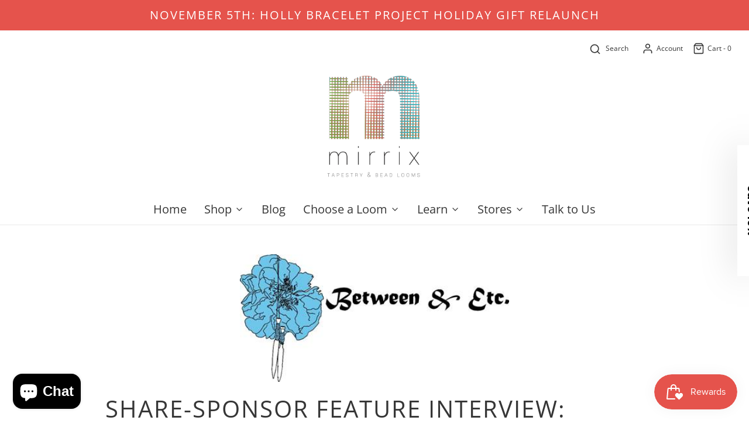

--- FILE ---
content_type: text/css
request_url: https://mirrixlooms.com/cdn/shop/t/9/assets/custom.css?v=168938754267295443121636050063
body_size: -681
content:
.entry-content img,.rte iframe,.rte img{max-width:50%!important}
/*# sourceMappingURL=/cdn/shop/t/9/assets/custom.css.map?v=168938754267295443121636050063 */
